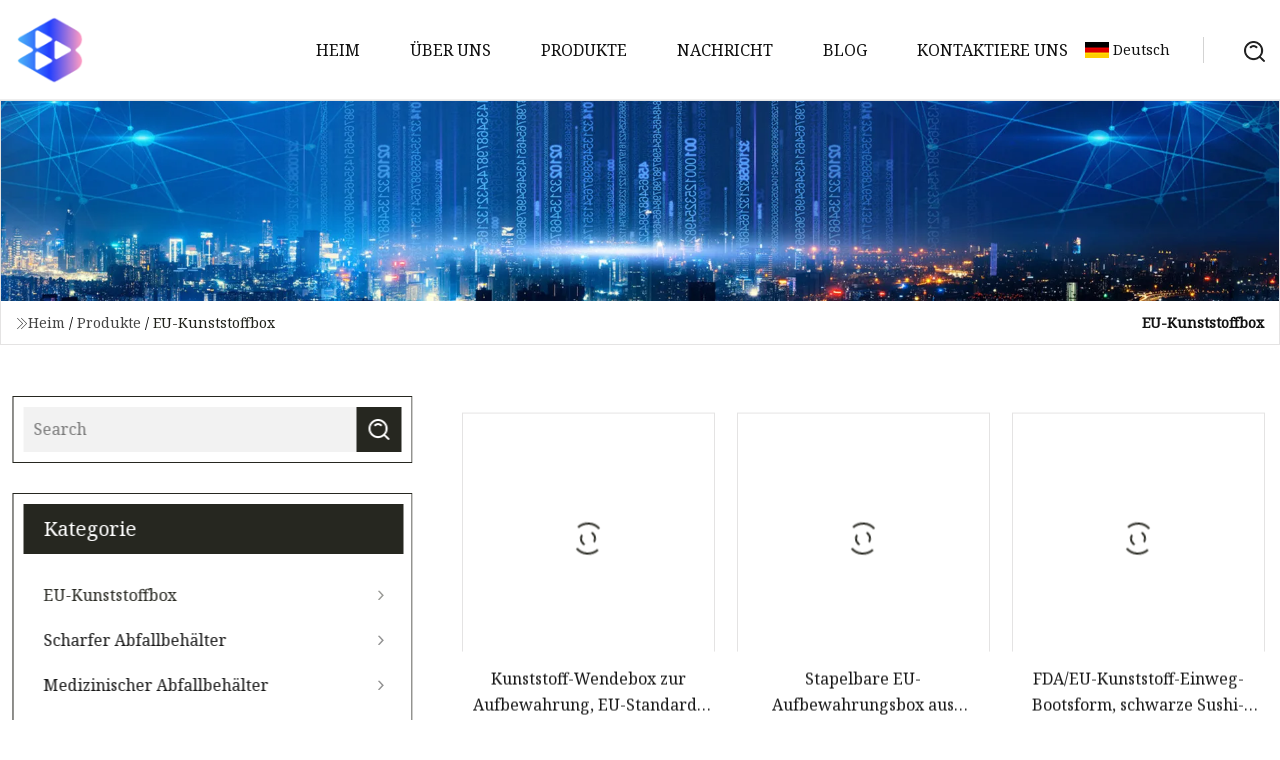

--- FILE ---
content_type: text/html; charset=utf-8
request_url: https://de.stairliftspain.com/eu-plastic-box
body_size: 3639
content:
<!doctype html>
<html lang="de">
<head>
<meta charset="utf-8" />
<title>EU-Kunststoffbox | Shandong Plastic Box Co., Ltd</title>
<meta name="description" content="EU-Kunststoffbox" />
<meta name="keywords" content="EU-Kunststoffbox" />
<meta name="viewport" content="width=device-width, initial-scale=1.0" />
<meta name="application-name" content="Shandong Plastic Box Co., Ltd" />
<meta name="twitter:card" content="summary" />
<meta name="twitter:title" content="EU-Kunststoffbox | Shandong Plastic Box Co., Ltd" />
<meta name="twitter:description" content="EU-Kunststoffbox" />
<meta name="twitter:image" content="https://de.stairliftspain.com/uploadimg/logo67241.png" />
<meta http-equiv="X-UA-Compatible" content="IE=edge" />
<meta property="og:site_name" content="Shandong Plastic Box Co., Ltd" />
<meta property="og:type" content="product" />
<meta property="og:title" content="EU-Kunststoffbox | Shandong Plastic Box Co., Ltd" />
<meta property="og:description" content="EU-Kunststoffbox" />
<meta property="og:url" content="https://de.stairliftspain.com/eu-plastic-box" />
<meta property="og:image" content="https://de.stairliftspain.com/uploadimg/logo67241.png" />
<link href="https://de.stairliftspain.com/eu-plastic-box" rel="canonical" />
<link href="https://de.stairliftspain.com/uploadimg/ico67241.png" rel="shortcut icon" type="image/x-icon" />
<link href="https://fonts.googleapis.com" rel="preconnect" />
<link href="https://fonts.gstatic.com" rel="preconnect" crossorigin />
<link href="https://fonts.googleapis.com/css2?family=Noto+Serif&display=swap" rel="stylesheet" />
<link href="/themes/hestia/toast.css" rel="stylesheet" />
<link href="/themes/hestia/black/style.css" rel="stylesheet" />
<link href="/themes/hestia/black/page.css" rel="stylesheet" />
<link href="/themes/hestia/aos.css" rel="stylesheet" />
<script type="application/ld+json">[{"@context":"https://schema.org/","@type":"BreadcrumbList","itemListElement":[{"@type":"ListItem","name":"Heim","position":1,"item":"https://de.stairliftspain.com"},{"@type":"ListItem","name":"Produkte","position":2,"item":"https://de.stairliftspain.com/products"},{"@type":"ListItem","name":"EU-Kunststoffbox","position":3,"item":"https://de.stairliftspain.com/eu-plastic-box"}]}]</script>
<script type="text/javascript" src="//info.53hu.net/traffic.js?id=08a984h6ak"></script>
</head>
<body class="index">
<!-- header -->
<header>
  <div class="container">
    <a href="/" class="head-logo" title="Shandong Plastic Box Co., Ltd"><img src="/uploadimg/logo67241.png" width="70" height="70" alt="Shandong Plastic Box Co., Ltd"><span>Shandong Plastic Box Co., Ltd</span></a>
    <div class="menu-btn"><em></em><em></em><em></em></div>
    <div class="head-content">
      <nav class="nav"> 
        <ul>
          <li><a href="/">Heim</a></li>
          <li><a href="/about-us">&#xDC;ber uns</a></li>
          <li><a href="/products">Produkte</a><em class="iconfont icon-xiangxia"></em>
            <ul class="submenu">
              <li><a href="/eu-plastic-box">EU-Kunststoffbox</a></li>
              <li><a href="/sharp-waste-bin">Scharfer Abfallbeh&#xE4;lter</a></li>
              <li><a href="/medical-waste-bin">Medizinischer Abfallbeh&#xE4;lter</a></li>
              <li><a href="/folding-plastic-box">Faltbox aus Kunststoff</a></li>
              <li><a href="/nestable-plastic-box">Nestbare Kunststoffbox</a></li>
              <li><a href="/plastic-box">Kunststoff-Box</a></li>
              <li><a href="/plastic-pallet">Kunststoffpalette</a></li>
              <li><a href="/plastic-waste-bin">Abfallbeh&#xE4;lter aus Kunststoff</a></li>
              <li><a href="/homeuse-plastic-product">Kunststoffprodukt f&#xFC;r den Heimgebrauch</a></li>
              <li><a href="/plastic-pallet-container">Kunststoffpalettenbeh&#xE4;lter</a></li>
              <li><a href="/crate-box">Kiste</a></li>
            </ul>
          </li>
          <li><a href="/news">Nachricht</a></li>
          <li><a href="/blog">Blog</a></li>
          <li><a href="/contact-us">Kontaktiere uns</a></li>
        </ul>
      </nav>
      <div class="head-search"><img src="/themes/hestia/images/search.png" width="21" height="21" alt="search"></div>
      <div class="search-input">
        <input type="text" name="" id="textsearch" placeholder="Keyword">
        <div class="search-btn" onclick="SearchProBtn()"><em class="iconfont icon-search"></em></div>
      </div>
    </div>
    <div class="languagelist">
      <div class="languagelist-title"><img src="/themes/hestia/images/language/de.png" alt="de"><span>Deutsch</span></div>
      <div class="languagelist-drop"><span class="languagelist-arrow"></span>
        <ul class="languagelist-wrap">
           <li class="languagelist-active"><a href="https://de.stairliftspain.com/eu-plastic-box"><img src="/themes/hestia/images/language/de.png" width="24" height="16" alt="Deutsch" title="de">Deutsch</a></li>
                                    <li>
                                        <a href="https://www.stairliftspain.com/eu-plastic-box">
                                            <img src="/themes/hestia/images/language/en.png" width="24" height="16" alt="English" title="en">
                                            English
                                        </a>
                                    </li>
                                    <li>
                                    <a href="https://fr.stairliftspain.com/eu-plastic-box">
                                            <img src="/themes/hestia/images/language/fr.png" width="24" height="16" alt="Français" title="fr">
                                            Français
                                        </a>
                                    </li>
                                    <li>
                                    <a href="https://es.stairliftspain.com/eu-plastic-box">
                                            <img src="/themes/hestia/images/language/es.png" width="24" height="16" alt="Español" title="es">
                                            Español
                                        </a>
                                    </li>
                                    <li>
                                        <a href="https://it.stairliftspain.com/eu-plastic-box">
                                            <img src="/themes/hestia/images/language/it.png" width="24" height="16" alt="Italiano" title="it">
                                            Italiano
                                        </a>
                                    </li>
                                    <li>
                                    <a href="https://pt.stairliftspain.com/eu-plastic-box">
                                            <img src="/themes/hestia/images/language/pt.png" width="24" height="16" alt="Português" title="pt">
                                            Português
                                        </a>
                                    </li>
                                    <li>
                                    <a href="https://ja.stairliftspain.com/eu-plastic-box"><img src="/themes/hestia/images/language/ja.png" width="24" height="16" alt="日本語" title="ja"> 日本語</a>
                                    </li>
                                    <li>
                                    <a href="https://ko.stairliftspain.com/eu-plastic-box"><img src="/themes/hestia/images/language/ko.png" width="24" height="16" alt="한국어" title="ko"> 한국어</a>
                                    </li>
                                    <li>
                                    <a href="https://ru.stairliftspain.com/eu-plastic-box"><img src="/themes/hestia/images/language/ru.png" width="24" height="16" alt="Русский" title="ru"> Русский</a>
                                    </li>
        </ul>
      </div>
    </div>
  </div>
</header>
<!-- header -->
<!-- main -->
<main>
  <section class="products-banner">
    <div class="products-banner-content"><img src="/themes/hestia/images/inner-banner.webp" class="products-banner-img" alt="banner">
      <div class="container products-banner-crumbs">
        <div><em class="iconfont icon-jiantou1"></em><a href="/" class="products-banner-crumbs-title">Heim</a> / <a href="/produces" class="products-banner-crumbs-title">Produkte</a> / <span class="products-banner-crumbs-present">EU-Kunststoffbox</span></div>
        <div class="products-banner-crumbs-right">
          <h1>EU-Kunststoffbox</h1>
        </div>
      </div>
    </div>
  </section>
  <section class="product-list products-section">
    <div class="container product-list-content">
      <div class="product-list-left" data-aos="fade-right" data-aos-duration="900">
        <div class="product-left-top">
          <input type="text" name="" id="textsearch" placeholder="Search">
          <div class="product-left-top-search" onclick="SearchProBtn()"><img src="/themes/hestia/images/page-search.webp" alt="pageSearch"></div>
        </div>
        <div class="product-left-center">
          <div>Kategorie</div>
          <ul>
            <li class="list-active"><a href="/eu-plastic-box">EU-Kunststoffbox<em class="iconfont icon-jinrujiantou"></em></a></li>
            <li><a href="/sharp-waste-bin">Scharfer Abfallbehälter<em class="iconfont icon-jinrujiantou"></em></a></li>
            <li><a href="/medical-waste-bin">Medizinischer Abfallbehälter<em class="iconfont icon-jinrujiantou"></em></a></li>
            <li><a href="/folding-plastic-box">Faltbox aus Kunststoff<em class="iconfont icon-jinrujiantou"></em></a></li>
            <li><a href="/nestable-plastic-box">Nestbare Kunststoffbox<em class="iconfont icon-jinrujiantou"></em></a></li>
            <li><a href="/plastic-box">Kunststoff-Box<em class="iconfont icon-jinrujiantou"></em></a></li>
            <li><a href="/plastic-pallet">Kunststoffpalette<em class="iconfont icon-jinrujiantou"></em></a></li>
            <li><a href="/plastic-waste-bin">Abfallbehälter aus Kunststoff<em class="iconfont icon-jinrujiantou"></em></a></li>
            <li><a href="/homeuse-plastic-product">Kunststoffprodukt für den Heimgebrauch<em class="iconfont icon-jinrujiantou"></em></a></li>
            <li><a href="/plastic-pallet-container">Kunststoffpalettenbehälter<em class="iconfont icon-jinrujiantou"></em></a></li>
            <li><a href="/crate-box">Kiste<em class="iconfont icon-jinrujiantou"></em></a></li>
          </ul>
        </div>
        <div class="product-left-bottom">
          <div>Empfohlene Produkte</div>
          <ul>
            <li><a href="/products/plastic-turnover-box-for-storage-eu-standard-plastic-box-for-various-purposes" class="lazy-wrap"><img data-src="/uploads/s/8ece2c8f63674079bcdac8b0cfe03eb2.webp" class="lazy" alt="Kunststoff-Wendebox zur Aufbewahrung, EU-Standard-Kunststoffbox für verschiedene Zwecke">
              <div class="lazy-load">
                <div></div>
                <div></div>
              </div>
             </a></li>
            <li><a href="/products/stackable-plastic-eu-type-storage-box-with-hinged-lid" class="lazy-wrap"><img data-src="/uploads/s/89b7ecd6e30d431ca5970709f3d17a2b.webp" class="lazy" alt="Stapelbare EU-Aufbewahrungsbox aus Kunststoff mit Klappdeckel">
              <div class="lazy-load">
                <div></div>
                <div></div>
              </div>
             </a></li>
            <li><a href="/products/fdaeu-plastic-disposable-boat-shape-black-sushi-takeaway-box" class="lazy-wrap"><img data-src="/uploads/s/ea626b2a7b0b476e8368c4c6668243b6.webp" class="lazy" alt="FDA/EU-Kunststoff-Einweg-Bootsform, schwarze Sushi-Mitnahmebox">
              <div class="lazy-load">
                <div></div>
                <div></div>
              </div>
             </a></li>
            <li><a href="/products/eu-standard-400300230mm-plastic-stackable-turnover-storage-box" class="lazy-wrap"><img data-src="/uploads/s/66360529ffb245819afa9f3f31556452.webp" class="lazy" alt="EU-Standard 400*300*230 mm stapelbare Umsatz-Aufbewahrungsbox aus Kunststoff">
              <div class="lazy-load">
                <div></div>
                <div></div>
              </div>
             </a></li>
            <li><a href="/products/fdaeu-plastic-fast-food-candy-blackprinting-wholesale-sushi-box" class="lazy-wrap"><img data-src="/uploads/s/b569cde518eb4aa08112d95f49c4efcb.webp" class="lazy" alt="FDA/EU-Kunststoff-Fast-Food-Süßigkeits-Schwarz/Druck-Großhandels-Sushi-Box">
              <div class="lazy-load">
                <div></div>
                <div></div>
              </div>
             </a></li>
            <li><a href="/products/fdaeu-free-sample-roundrectangleboat-shape-plastic-food-sushi-packaging-box" class="lazy-wrap"><img data-src="/uploads/s/86784ac6897b4b5e92ce3de3ba1bf03a.webp" class="lazy" alt="FDA/EU-freie Muster-Runde/Rechteck/Bootsförmige Kunststoff-Lebensmittel-Sushi-Verpackungsbox">
              <div class="lazy-load">
                <div></div>
                <div></div>
              </div>
             </a></li>
          </ul>
        </div>
      </div>
      <div class="product-list-right list0">
        <ul>
          <li data-aos="fade-up" data-aos-duration="900">
            <div><a href="/products/plastic-turnover-box-for-storage-eu-standard-plastic-box-for-various-purposes" class="lazy-wrap"><img data-src="/uploads/s/8ece2c8f63674079bcdac8b0cfe03eb2.webp" class="lazy" alt="Kunststoff-Wendebox zur Aufbewahrung, EU-Standard-Kunststoffbox für verschiedene Zwecke">
              <div class="lazy-load">
                <div></div>
                <div></div>
              </div>
             </a>
           </div>
           <a href="/products/plastic-turnover-box-for-storage-eu-standard-plastic-box-for-various-purposes">Kunststoff-Wendebox zur Aufbewahrung, EU-Standard-Kunststoffbox für verschiedene Zwecke</a>
         </li>          <li data-aos="fade-up" data-aos-duration="900">
            <div><a href="/products/stackable-plastic-eu-type-storage-box-with-hinged-lid" class="lazy-wrap"><img data-src="/uploads/s/89b7ecd6e30d431ca5970709f3d17a2b.webp" class="lazy" alt="Stapelbare EU-Aufbewahrungsbox aus Kunststoff mit Klappdeckel">
              <div class="lazy-load">
                <div></div>
                <div></div>
              </div>
             </a>
           </div>
           <a href="/products/stackable-plastic-eu-type-storage-box-with-hinged-lid">Stapelbare EU-Aufbewahrungsbox aus Kunststoff mit Klappdeckel</a>
         </li>          <li data-aos="fade-up" data-aos-duration="900">
            <div><a href="/products/fdaeu-plastic-disposable-boat-shape-black-sushi-takeaway-box" class="lazy-wrap"><img data-src="/uploads/s/ea626b2a7b0b476e8368c4c6668243b6.webp" class="lazy" alt="FDA/EU-Kunststoff-Einweg-Bootsform, schwarze Sushi-Mitnahmebox">
              <div class="lazy-load">
                <div></div>
                <div></div>
              </div>
             </a>
           </div>
           <a href="/products/fdaeu-plastic-disposable-boat-shape-black-sushi-takeaway-box">FDA/EU-Kunststoff-Einweg-Bootsform, schwarze Sushi-Mitnahmebox</a>
         </li>          <li data-aos="fade-up" data-aos-duration="900">
            <div><a href="/products/eu-standard-400300230mm-plastic-stackable-turnover-storage-box" class="lazy-wrap"><img data-src="/uploads/s/66360529ffb245819afa9f3f31556452.webp" class="lazy" alt="EU-Standard 400*300*230 mm stapelbare Umsatz-Aufbewahrungsbox aus Kunststoff">
              <div class="lazy-load">
                <div></div>
                <div></div>
              </div>
             </a>
           </div>
           <a href="/products/eu-standard-400300230mm-plastic-stackable-turnover-storage-box">EU-Standard 400*300*230 mm stapelbare Umsatz-Aufbewahrungsbox aus Kunststoff</a>
         </li>          <li data-aos="fade-up" data-aos-duration="900">
            <div><a href="/products/fdaeu-plastic-fast-food-candy-blackprinting-wholesale-sushi-box" class="lazy-wrap"><img data-src="/uploads/s/b569cde518eb4aa08112d95f49c4efcb.webp" class="lazy" alt="FDA/EU-Kunststoff-Fast-Food-Süßigkeits-Schwarz/Druck-Großhandels-Sushi-Box">
              <div class="lazy-load">
                <div></div>
                <div></div>
              </div>
             </a>
           </div>
           <a href="/products/fdaeu-plastic-fast-food-candy-blackprinting-wholesale-sushi-box">FDA/EU-Kunststoff-Fast-Food-Süßigkeits-Schwarz/Druck-Großhandels-Sushi-Box</a>
         </li>          <li data-aos="fade-up" data-aos-duration="900">
            <div><a href="/products/fdaeu-free-sample-roundrectangleboat-shape-plastic-food-sushi-packaging-box" class="lazy-wrap"><img data-src="/uploads/s/86784ac6897b4b5e92ce3de3ba1bf03a.webp" class="lazy" alt="FDA/EU-freie Muster-Runde/Rechteck/Bootsförmige Kunststoff-Lebensmittel-Sushi-Verpackungsbox">
              <div class="lazy-load">
                <div></div>
                <div></div>
              </div>
             </a>
           </div>
           <a href="/products/fdaeu-free-sample-roundrectangleboat-shape-plastic-food-sushi-packaging-box">FDA/EU-freie Muster-Runde/Rechteck/Bootsförmige Kunststoff-Lebensmittel-Sushi-Verpackungsbox</a>
         </li>          <li data-aos="fade-up" data-aos-duration="900">
            <div><a href="/products/eu-standard-boxcrates-industrial-plastic-turnover-logistics-container" class="lazy-wrap"><img data-src="/uploads/s/d525fdcee3194381800ce922543445bf.webp" class="lazy" alt="EU-Standard-Box/Kisten, industrieller Logistikcontainer aus Kunststoff">
              <div class="lazy-load">
                <div></div>
                <div></div>
              </div>
             </a>
           </div>
           <a href="/products/eu-standard-boxcrates-industrial-plastic-turnover-logistics-container">EU-Standard-Box/Kisten, industrieller Logistikcontainer aus Kunststoff</a>
         </li>          <li data-aos="fade-up" data-aos-duration="900">
            <div><a href="/products/fdaeu-rectangle-sushi-packaging-plastic-food-box-with-lid" class="lazy-wrap"><img data-src="/uploads/s/f0978479db4448caa52daa7ec58274f7.webp" class="lazy" alt="FDA/EU-Rechteck-Sushi-Verpackungs-Lebensmittelbox aus Kunststoff mit Deckel">
              <div class="lazy-load">
                <div></div>
                <div></div>
              </div>
             </a>
           </div>
           <a href="/products/fdaeu-rectangle-sushi-packaging-plastic-food-box-with-lid">FDA/EU-Rechteck-Sushi-Verpackungs-Lebensmittelbox aus Kunststoff mit Deckel</a>
         </li>        </ul>
</div>
    </div>
  </section>
</main>

<!-- main -->
<!-- footer -->
<footer class="footer">
  <div class="container footer-top">
    <div class="footer-content footer-left" data-aos="fade-up" data-aos-duration="900">
      <p class="footer-item-title">Schnelle Navigation</p>
      <span class="wrie"></span>
      <ul>
        <li><a href="/"><em class="iconfont icon-jinrujiantou"></em>Heim</a></li>
        <li><a href="/about-us"><em class="iconfont icon-jinrujiantou"></em>&#xDC;ber uns</a></li>
        <li><a href="/products"><em class="iconfont icon-jinrujiantou"></em>Produkte</a></li>
        <li><a href="/news"><em class="iconfont icon-jinrujiantou"></em>Nachricht</a></li>
        <li><a href="/blog"><em class="iconfont icon-jinrujiantou"></em>Blog</a></li>
        <li><a href="/contact-us"><em class="iconfont icon-jinrujiantou"></em>Kontaktiere uns</a></li>
        <li><a href="/sitemap.xml"><em class="iconfont icon-jinrujiantou"></em>Seitenverzeichnis</a></li>
      </ul>
    </div>
    <div class="footer-content footer-center" data-aos="fade-up" data-aos-duration="1000">
      <p class="footer-item-title">Produkt</p>
      <span class="wrie"></span>
      <div class="footer-center-content">
        <ul class="footer-center-content-left">
          <li><a href="/eu-plastic-box"><em class="iconfont icon-jinrujiantou"></em>EU-Kunststoffbox</a></li>
          <li><a href="/sharp-waste-bin"><em class="iconfont icon-jinrujiantou"></em>Scharfer Abfallbeh&#xE4;lter</a></li>
          <li><a href="/medical-waste-bin"><em class="iconfont icon-jinrujiantou"></em>Medizinischer Abfallbeh&#xE4;lter</a></li>
          <li><a href="/folding-plastic-box"><em class="iconfont icon-jinrujiantou"></em>Faltbox aus Kunststoff</a></li>
          <li><a href="/nestable-plastic-box"><em class="iconfont icon-jinrujiantou"></em>Nestbare Kunststoffbox</a></li>
          <li><a href="/plastic-box"><em class="iconfont icon-jinrujiantou"></em>Kunststoff-Box</a></li>
          <li><a href="/plastic-pallet"><em class="iconfont icon-jinrujiantou"></em>Kunststoffpalette</a></li>
          <li><a href="/plastic-waste-bin"><em class="iconfont icon-jinrujiantou"></em>Abfallbeh&#xE4;lter aus Kunststoff</a></li>
          <li><a href="/homeuse-plastic-product"><em class="iconfont icon-jinrujiantou"></em>Kunststoffprodukt f&#xFC;r den Heimgebrauch</a></li>
          <li><a href="/plastic-pallet-container"><em class="iconfont icon-jinrujiantou"></em>Kunststoffpalettenbeh&#xE4;lter</a></li>
        </ul>
      </div>
    </div>
    <div class="footer-content footer-right" data-aos="fade-up" data-aos-duration="1100">
      <p class="footer-item-title">Partnerfirma</p>
      <span class="wrie"></span>
      <ul>
<li><a href="https://de.zhenyicos.com/" target="_blank">Zhenyibio  Technologie  Inc.</a></li><li><a href="https://de.mcphealthy.com/" target="_blank">Zhejiang  Gold  Kropn  Bio  -  Tech  Co.,  Ltd.</a></li>      </ul>
    </div>
  </div>
  <div class="container footer-bottom">
    <ul>
      <li><a href="/products" rel="nofollow" title="facebook"><em class="iconfont icon-facebook"></em></a></li>
      <li><a href="/products" rel="nofollow" title="twitter"><em class="iconfont icon-twitter-fill"></em></a></li>
      <li><a href="/products" rel="nofollow" title="pinterest"><em class="iconfont icon-pinterestpinterest30"></em></a></li>
      <li><a href="/products" rel="nofollow" title="linkedin"><em class="iconfont icon-linkedin"></em></a></li>
      <li><a href="/products" rel="nofollow" title="TikTok"><em class="iconfont icon-icon_TikTok"></em></a></li>
      <li><a href="/products" rel="nofollow" title="youtube"><em class="iconfont icon-youtube"></em></a></li>
    </ul>
    <p>Copyright &copy; de.stairliftspain.com, Alle Rechte vorbehalten.&nbsp;&nbsp;<a href="/privacy-policy">Privacy Policy</a></p>
    <p>Email <a href="mail:irene@stairliftspain.com" target="_blank"><span class="__cf_email__" data-cfemail="7e170c1b101b3e0d0a1f170c1217180a0d0e1f1710501d1113">[email&#160;protected]</span></a></p>
  </div>
  <div class="gotop"><span>TOP</span></div>
</footer>
<!-- footer -->
 
<!-- script --> 
<script data-cfasync="false" src="/cdn-cgi/scripts/5c5dd728/cloudflare-static/email-decode.min.js"></script><script src="/themes/hestia/js/jq.3.6.1.js"></script>
<script src="/themes/hestia/js/totast.js"></script>
<script src="/themes/hestia/js/aos.js"></script>
<script src="/themes/hestia/js/lazyload.js"></script>
<script src="/themes/hestia/js/head.js"></script>
<script defer src="https://static.cloudflareinsights.com/beacon.min.js/vcd15cbe7772f49c399c6a5babf22c1241717689176015" integrity="sha512-ZpsOmlRQV6y907TI0dKBHq9Md29nnaEIPlkf84rnaERnq6zvWvPUqr2ft8M1aS28oN72PdrCzSjY4U6VaAw1EQ==" data-cf-beacon='{"version":"2024.11.0","token":"7abb6fb033af4cc2bd01b32baf6f22af","r":1,"server_timing":{"name":{"cfCacheStatus":true,"cfEdge":true,"cfExtPri":true,"cfL4":true,"cfOrigin":true,"cfSpeedBrain":true},"location_startswith":null}}' crossorigin="anonymous"></script>
</body>
</html>


--- FILE ---
content_type: application/javascript
request_url: https://de.stairliftspain.com/jk23cp0w7g0qw968a52o?c=x7q88m5u
body_size: -248
content:
var id = "a0138b361f429177d4917eaa2cc60807";
        
